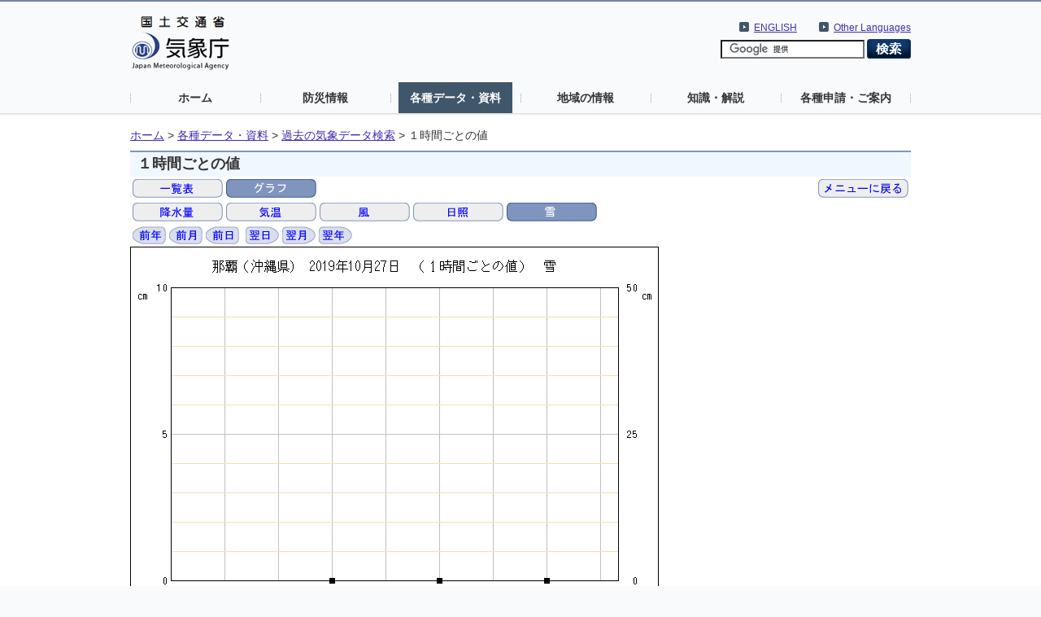

--- FILE ---
content_type: text/html; charset=UTF-8
request_url: https://www.data.jma.go.jp/stats/etrn/view/hourly_s1.php?prec_no=91&block_no=47936&year=2019&month=10&day=27&view=g_snc
body_size: 6617
content:
<!doctype html>
<html lang="ja">
<head>
<meta charset="UTF-8">
<title>気象庁｜過去の気象データ検索</title>
<meta name="Author" content="気象庁 Japan Meteorological Agency">
<meta name="keywords" content="気象庁 Japan Meteorological Agency">
<meta name="description" content="気象庁｜過去の気象データ検索">
<meta http-equiv="Content-Style-Type" content="text/css">
<meta http-equiv="Content-Script-Type" content="text/javascript">
<link rel="stylesheet" type="text/css" href="/com/css/define.css" media="all">
<link rel="stylesheet" type="text/css" href="../../css/default.css" media="all">
<script language="JavaScript" type="text/JavaScript" src="/com/js/jquery.js"></script>
<script language="JavaScript" type="text/JavaScript" src="../js/jquery.tablefix.js"></script>
<style type="text/css" media="all"><!-- @import url(/com/default.css); --></style>
<link rel="stylesheet" type="text/css" href="../../data/css/kako.css" media="all">
<link rel="stylesheet" type="text/css" href="../../data/css/print.css" media="print">
</head>
<body>
<noscript><div>すべての機能をご利用いただくにはJavascriptを有効にしてください。</div></noscript>
<!--header start -->
<div id="header_area">
  <div id="nheader">
    <div id="logo"><a href="//www.jma.go.jp/jma/index.html"><img src="/jma/com/images/logo.gif" alt="気象庁" width="120" height="67" /></a></div>
    <div id="header2_right">
      <div id="header2_link">
        <ul>
          <li xml:lang="en" lang="en"><a href="//www.jma.go.jp/jma/kokusai/multi.html">Other Languages</a></li>
        </ul>
      </div>
      <div id="header2_link">
        <ul>
          <li xml:lang="en" lang="en"><a href="//www.jma.go.jp/jma/indexe.html">ENGLISH</a></li>
        </ul>
      </div>
<!-- search -->
      <div id="gsearch">
        <form id="cse-search-box" action="//google.com/cse">
          <input type="hidden" name="cx" value="009950868052057056798:0yrbmp7chwi">
          <input type="hidden" name="ie" value="UTF-8">
          <input type="text" name="q">
          <input type="image" name="sa" src="/jma/com/images/btn_search6.png" alt="検索">
        </form>
        <script type="text/javascript" src="//www.google.com/cse/brand?form=cse-search-box&lang=ja"></script>
      </div>
<!-- search end-->
    </div>
    <ul id="gnavi">
      <li><a href="//www.jma.go.jp/">ホーム</a></li>
      <li><a href="//www.jma.go.jp/jma/menu/menuflash.html">防災情報</a></li>
      <li><a href="//www.jma.go.jp/jma/menu/menureport.html" class="on">各種データ・資料</a></li>
      <li><a href="//www.jma.go.jp/jma/menu/areas.html">地域の情報</a></li>
      <li><a href="//www.jma.go.jp/jma/menu/menuknowledge.html">知識・解説</a></li>
      <li><a href="//www.jma.go.jp/jma/menu/menuappli.html">各種申請・ご案内</a></li>
    </ul>
  </div>
</div>
<!--header end -->

<div id="contents_area2">
  <div id="ncontents2">
<!-- pankuzu menu -->
<div class="print">
  <ul class="breadcrumb2">
  <li><a href="//www.jma.go.jp/">ホーム</a>&nbsp;&gt;&nbsp;</li>
  <li><a href="//www.jma.go.jp/jma/menu/menureport.html">各種データ・資料</a>&nbsp;&gt;&nbsp;</li>

  <li><a href="../index.php?prec_no=91&block_no=47936&year=2019&month=10&day=27&view=g_snc">過去の気象データ検索</a>&nbsp;&gt;&nbsp;</li>
  <li>１時間ごとの値</li>
  </ul></div>
<!-- //pankuzu menu -->

<div id="main">
<!-- contents -->
<h1 class="print">１時間ごとの値</h1>

<script type="text/javascript"><!--
$(function(){$('#tablefix1').tablefix({height: 500, fixRows: 2});});
--></script>
<div class="print"><table style="float:left"><tr><td><a href="hourly_s1.php?prec_no=91&block_no=47936&year=2019&month=10&day=27&view=p1"><img src="../../data/icon/true/table.gif" alt="一覧表"></a></td><td><img src="../../data/icon/sellected/graph.gif" alt="グラフ"></td></tr></table><table style="margin-left: auto"><tr><td><a href="../index.php?prec_no=91&block_no=47936&year=2019&month=10&day=27&view=g_snc"><img src="../../data/icon/true/2menu.gif" alt="メニューに戻る"></a></td></tr></table><table><tr><td><a href="hourly_s1.php?prec_no=91&block_no=47936&year=2019&month=10&day=27&view=g_pre"><img src="../../data/icon/true/g_pre.gif" alt="降水量"></a></td><td><a href="hourly_s1.php?prec_no=91&block_no=47936&year=2019&month=10&day=27&view=g_tem"><img src="../../data/icon/true/g_tem.gif" alt="気温"></a></td><td><a href="hourly_s1.php?prec_no=91&block_no=47936&year=2019&month=10&day=27&view=g_wsp"><img src="../../data/icon/true/g_wind.gif" alt="風"></a></td><td><a href="hourly_s1.php?prec_no=91&block_no=47936&year=2019&month=10&day=27&view=g_sun"><img src="../../data/icon/true/g_sun.gif" alt="日照"></a></td><td><img src="../../data/icon/sellected/g_snow.gif" alt="雪"></td></tr></table><table><tr><td><a href="hourly_s1.php?prec_no=91&block_no=47936&year=2018&month=10&day=27&view=g_snc"><img src="../../data/icon/true/year1.gif" alt="前年"></a></td><td><a href="hourly_s1.php?prec_no=91&block_no=47936&year=2019&month=09&day=27&view=g_snc"><img src="../../data/icon/true/month1.gif" alt="前月"></a></td><td><a href="hourly_s1.php?prec_no=91&block_no=47936&year=2019&month=10&day=26&view=g_snc"><img src="../../data/icon/true/day1.gif" alt="前日"></a></td><td></td><td><a href="hourly_s1.php?prec_no=91&block_no=47936&year=2019&month=10&day=28&view=g_snc"><img src="../../data/icon/true/day2.gif" alt="翌日"></a></td><td><a href="hourly_s1.php?prec_no=91&block_no=47936&year=2019&month=11&day=27&view=g_snc"><img src="../../data/icon/true/month2.gif" alt="翌月"></a></td><td><a href="hourly_s1.php?prec_no=91&block_no=47936&year=2020&month=10&day=27&view=g_snc"><img src="../../data/icon/true/year2.gif" alt="翌年"></a></td></tr></table></div><img src="hourly_s2.php?prec_no=91&block_no=47936&year=2019&month=10&day=27&view=g_snc" alt="１時間ごとの値のグラフ">
</div>

<hr class="print" style="color:#DADFEC" /><div class="print"><table style='margin-left:auto;margin-right:0px'><tr><td><ul class="pagelink mtx"><li><a href="../../data/mdrr/man/first.html">利用される方へ</a></li></ul></td><td><ul class="pagelink mtx"><li><a href="../../data/mdrr/faq/index_k.html">よくある質問（FAQ）</a></li></ul></td><td><ul class="pagelink mtx"><li><a href="//www.jma.go.jp/jma/kishou/know/stats/index.html">気象観測統計の解説</a></li></ul></td><td><ul class="pagelink mtx"><li><a href="//www.data.jma.go.jp/cpd/longfcst/tenkou_index.html">年・季節・各月の天候</a></li></ul></td></tr></table></div><!-- //contents -->
<p class="totop"><a href="#nheader">このページのトップへ</a></p>
</div>
</div>

<div id="footer_area"><div id="nfooter"><ul><li><a href="//www.jma.go.jp/jma/kishou/info/coment.html">気象庁ホームページについて</a></li></ul></div></div></body>
</html>

